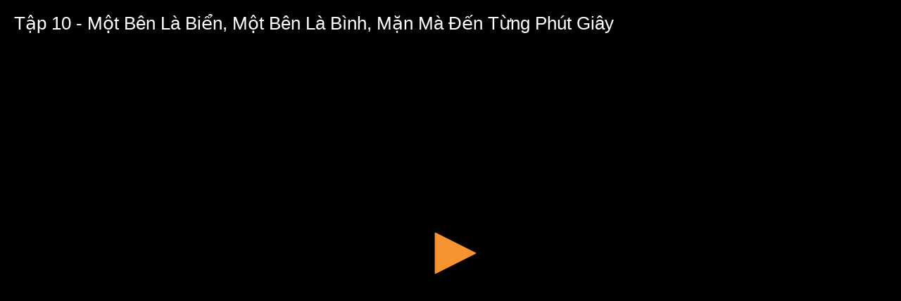

--- FILE ---
content_type: text/html; charset=UTF-8
request_url: http://meclip.vn/embed/5f469da080bfb744760ef9d9
body_size: 7679
content:
<!doctype html>
<html lang="vi">
<head>
    <meta charset="utf-8">
    <meta name="viewport" content="width=device-width, initial-scale=1">
    <link rel="icon" type="image/png" href="http://meclip.vn/images/favicon.png" />
    <title>Tập 10 - Một Bên Là Biển, Một Bên Là Bình, Mặn Mà Đến Từng Phút Giây</title>
    <meta name="apple-itunes-app" content="app-id=1491433655,app-argument=https://developer.apple.com/wwdc/schedule,affiliate-data=optionalAffiliateData">
    <meta name="description" content="Tập 10 - Một Bên Là Biển, Một Bên Là Bình, Mặn Mà Đến Từng Phút Giây
--
Trong tình hình COVID-19 diễn biến phức tạp, HÃY Ở NHÀ vì bản thân và cộng đồng. Để mùa hè năm nay vẫn thú vị và đầy ý nghĩa, hãy đồng hành cùng Vinh trong hành trình khám phá vẻ đẹp Việt qua những thước phim du lịch sống động của Quang Vinh Đi Việt Nam!

Dừng chân tại VinWonder Nha Trang nằm trên đảo Hòn Tre thơ mộng, Vinh đã có cơ hội thưởng lãm phong cảnh đẹp như tranh vẽ ở “Vương quốc Hoa Hồng” với hơn 10,000 bông hồng kiêu hãnh thuộc những giống hoa quý hiếm nhất thế giới hay dạo chơi ở “Hoang mạc Châu Phi”, nơi sở hữu bộ sưu tập hơn 8.000 cây xương rồng lớn nhất Việt Nam. Tận hưởng không thanh bình, tĩnh tại đậm chất xứ mặt trời mọc tại “Vườn Nhật”. Đồng thời tham gia những hoạt động đầy mạo hiểm như bay dù lượn, lái cano hay thử Jet Blade... 
 
Đặc biệt, sự xuất hiện của khách mời Trịnh Thăng Bình và 1001 biểu cảm khó đỡ đã khiến chuyến đi trở nên vui vẻ và mặn mà hơn rất nhiều. Xem ngay cho nóng!">
    <meta name="csrf-token" content="vI2CiTw8nJ5RI26umi9vI1LZmAZt690KUIq3ide2">
    <link href="http://meclip.vn/embed/5f469da080bfb744760ef9d9" rel="canonical">
    <meta name="abstract" content="MeClip trang xem video trực tuyến">
    <meta property="og:url"           content="http://meclip.vn/embed/5f469da080bfb744760ef9d9" />
    <meta property="og:type"          content="website" />
    <meta property="og:title"         content="Tập 10 - Một Bên Là Biển, Một Bên Là Bình, Mặn Mà Đến Từng Phút Giây" />
    <meta property="og:description"   content="Tập 10 - Một Bên Là Biển, Một Bên Là Bình, Mặn Mà Đến Từng Phút Giây
--
Trong tình hình COVID-19 diễn biến phức tạp, HÃY Ở NHÀ vì bản thân và cộng đồng. Để mùa hè năm nay vẫn thú vị và đầy ý nghĩa, hãy đồng hành cùng Vinh trong hành trình khám phá vẻ đẹp Việt qua những thước phim du lịch sống động của Quang Vinh Đi Việt Nam!

Dừng chân tại VinWonder Nha Trang nằm trên đảo Hòn Tre thơ mộng, Vinh đã có cơ hội thưởng lãm phong cảnh đẹp như tranh vẽ ở “Vương quốc Hoa Hồng” với hơn 10,000 bông hồng kiêu hãnh thuộc những giống hoa quý hiếm nhất thế giới hay dạo chơi ở “Hoang mạc Châu Phi”, nơi sở hữu bộ sưu tập hơn 8.000 cây xương rồng lớn nhất Việt Nam. Tận hưởng không thanh bình, tĩnh tại đậm chất xứ mặt trời mọc tại “Vườn Nhật”. Đồng thời tham gia những hoạt động đầy mạo hiểm như bay dù lượn, lái cano hay thử Jet Blade... 
 
Đặc biệt, sự xuất hiện của khách mời Trịnh Thăng Bình và 1001 biểu cảm khó đỡ đã khiến chuyến đi trở nên vui vẻ và mặn mà hơn rất nhiều. Xem ngay cho nóng!" />
    <meta property="og:image"         content="http://static.meclip.vn/2020/8/27/meclip-img-44a0df92-d362-47f9-8ec4-9e156a3f51c4-640x360.jpg" />
    <meta property="og:image:width" content="" />
    <meta property="og:image:height" content="" />
    <meta name="google-signin-scope" content="profile email">
    <base href="/">
    <!-- Styles -->
    <link rel="stylesheet" href="http://meclip.vn/css/app.css?t=1771890253" type="text/css">
    <link rel="stylesheet" href="http://meclip.vn/css/styleCustom.css?t=1771890253" type="text/css">
    <link rel="stylesheet" href="http://meclip.vn/css/jwplayerskinfile.css?t=1771890253" type="text/css">









<!-- Global site tag (gtag.js) - Google Analytics -->
    <script type="text/javascript">jwplayerKey = "ITWMv7t88JGzI0xPwW8I0+LveiXX9SWbfdmt0ArUSyc=";</script>
    <script async src="https://www.googletagmanager.com/gtag/js?id=UA-157712182-1"></script>
    <script>
        window.dataLayer = window.dataLayer || [];
        function gtag(){dataLayer.push(arguments);}
        gtag('js', new Date());

        gtag('config', 'UA-157712182-1');
    </script>
    <script type='application/ld+json'>
    {
      "@context": "http://www.schema.org",
      "@type": "WebSite",
      "logo": "http://meclip.vn/images/logo.png",
      "name": "MeClip",
      "alternateName": "MeClip",
      "url": "http://meclip.vn"
    }
 </script>
    <script type="application/javascript">
        var BASE_URL = 'http://meclip.vn';
    </script>
    <script>
        // console.log = function () {};
    </script>
</head>
<body class="yc-body video video__detail">
<script>
    const d = new Date();
    let hour = d.getHours();
    var check = false;
    if (hour >= 18 || hour <= 4) {
        check = true;
    }
    if(check){
        var body = document.body;
        document.body.className += ' darkMode';
    }
</script>
<div class="" style="">

    <div class="video__player" style="display: contents">
        <div class="player" id="video-player">
                                                </div>

    </div>

</div>
    <script type="text/javascript" src="http://meclip.vn/js/app.js?t=1771890253"></script>
        <script type="text/javascript">
        $(document).ready(function () {
            var $player = $('#video-player');
            var start = 0;
            var timePlay = 0;
            var id = "5f469da080bfb744760ef9d9";
            var is_play = true;
            if ($player.length) {
                var player = jwplayer("video-player");
                player.pause();
                                player.setup({
                    "abouttext": "MeClip",
                    "aboutlink": BASE_URL,
                    "autostart":false,
                    "playlist": [
                        {
                            "title": "Tập 10 - Một Bên Là Biển, Một Bên Là Bình, Mặn Mà Đến Từng Phút Giây",
                            "floating" :{
                                "dismissible": false
                            },
                            "sources": [
                                                                    {
                                    "file": "http://cdn1.meclip.vn/DTS/meclip/2020/8/27/5f47189d246d585e478e66f4/playlist.m3u8",
                                    "label": "adaptive",
                                },
                                                            ],
                            "starttime": 0,
                            "image": "http://static.meclip.vn/2020/8/27/meclip-img-44a0df92-d362-47f9-8ec4-9e156a3f51c4-640x360.jpg",
                                                    }
                    ],
                });
                                player.setVolume(70);
            };

        });

    </script>
</body>

</html>
